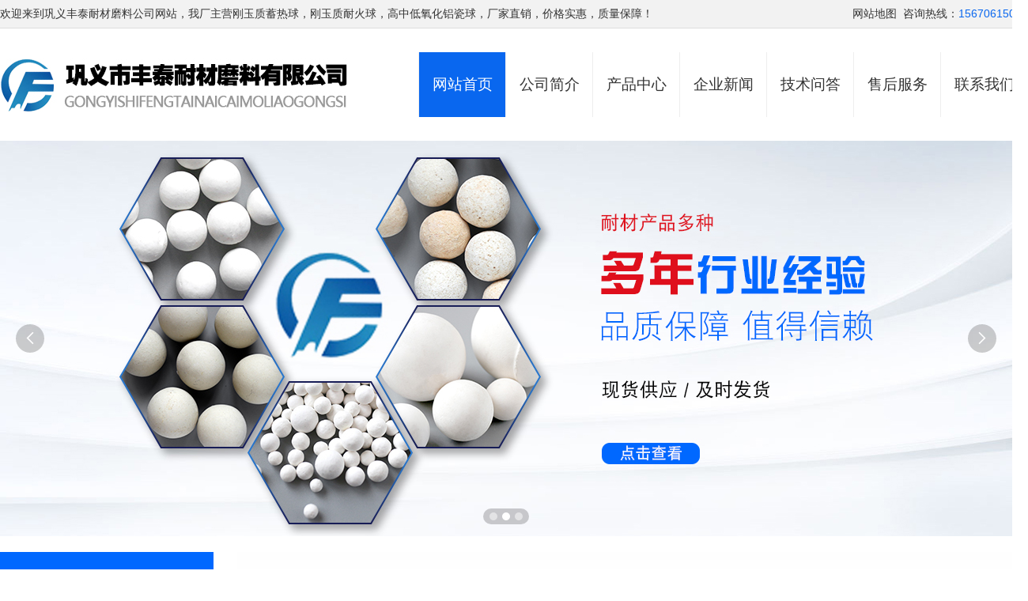

--- FILE ---
content_type: text/html; charset=UTF-8
request_url: https://www.ftncml.com/qyxw/1146.html
body_size: 3785
content:
<!DOCTYPE HTML>
<html>
    <head>
        <meta charset="UTF-8">
        <meta name="baidu-site-verification" content="" />
         <meta name="baidu-site-verification" content="zJs4PqBGdg" />
        <meta http-equiv="X-UA-Compatible" content="IE=edge,chrome=1,IE=11,IE=10,IE=9,IE=8">
        <meta name="viewport" content="width=device-width, initial-scale=1.0, user-scalable=0, minimum-scale=1.0, maximum-scale=1.0">

        <meta http-equiv="Cache-Control" content="no-transform">
        <meta http-equiv="Cache-Control" content="no-siteapp">

        <title>浅谈蓄热球-巩义市丰泰耐材磨料有限公司</title>
        <meta name="keywords" content=" ">
        <meta name="description" content="产品简介刚玉莫来石质蓄热球，具有重烧线收缩率低、高温荷重软化温度高、耐腐蚀、强度高、蓄放热量大、热震稳定性好、导热性能好、热膨胀系数小等显著特点，是优良的耐火材料。通过对煤气（高炉、转炉）和空气双预热（油类、高热值煤气等则采取助燃空气单蓄热...">



<meta property="og:type" content="article"/>

<meta property="og:image" content=""/>

<meta property="og:release_date" content="2020年01月13日"/>

<meta property="og:title" content="浅谈蓄热球"/>


        <link href="favicon.ico" mce_href="favicon.ico" rel="bookmark" type="image/x-icon" />
        <link href="favicon.ico" mce_href="favicon.ico" rel="icon" type="image/x-icon" />
        <link href="favicon.ico" mce_href="favicon.ico" rel="shortcut icon" type="image/x-icon" />

        <link rel="stylesheet" id="main-css" href="/static/pc/template/hongde/static/js/kefu/kefu.css?v=9" type="text/css" media="all" />
        <link rel="stylesheet" href="/static/pc/template/hongde/static/css/animate.min.css" type="text/css" media="all" />
        <link rel="stylesheet" href="/static/pc/public/static/cms/layui/css/layui.css" type="text/css" media="all" />
        <link rel="stylesheet" href="/static/pc/template/hongde/static/css/index.css?v=7" type="text/css" media="all" />
        <link rel="stylesheet" href="/static/pc/template/hongde/static/css/content.css" type="text/css" media="all" />
    </head>

    <body>
        <div class="zj-header">
            <div class="topbar">
                <div class="container">
                    <ul>
                        <li><a href="/sitemap.xml">网站地图</a>&nbsp;&nbsp;</li>
                        <li><a>咨询热线：</a></li>
                        <li><a class="tel">15670615091</a></li>
                    </ul>
                    <span><p>欢迎来到巩义丰泰耐材磨料公司网站，我厂主营刚玉质蓄热球，刚玉质耐火球，高中低氧化铝瓷球，厂家直销，价格实惠，质量保障！</p></span>
                </div>
            </div>
                <div class="container hdmid">
                    <div class="hdmid_l layui-left">
                        <div class="logo layui-left">
                            <a href="/"><img src="/static/pc/template/hongde/static/images/logo.jpg" title="研磨球_刚玉球_氧化铝球_蓄热球_耐火球_瓷球-巩义丰泰耐材" alt="巩义市丰泰耐材磨料有限公司"></a>
                        </div>
                        <div class="layui-left logowz">
                        </div>
                    </div>
                    <div class="hdmid_r  layui-right">
                        <ul class="menu">
                        <li class="current"><a href="/">网站首页</a></li>
                        <li class=""><a href="/gsjj.html" >公司简介</a>
                        <li class=""><a href="/cpzx/" >产品中心</a>
                        <li class=""><a href="/qyxw/" >企业新闻</a>
                        <li class=""><a href="/gcal/" >技术问答</a>
                        <li class=""><a href="/shfw.html" >售后服务</a>
                        <li class=""><a href="/lxwm.html" >联系我们</a>
                        </ul>
                    </div>
                </div>
        </div>
        <div class="layui-clear"></div>


            <div class="layui-carousel" id="slide">
              <div carousel-item>



    <div> <img src="/static/pc/banner/banner1.jpg" /> </div>
    <div> <img src="/static/pc/banner/banner2.jpg" /> </div>
    <div> <img src="/static/pc/banner/banner3.jpg" /> </div>


                              </div>
            </div>





<div class="nyb01">
    <div class="container" data-sticky_parent="">

        <div class="leftlist" data-sticky_column="">
            <h3>产品系列<i>PRODUCT</i></h3>
<div class="sorllidt">
    <ul class="cpnav">

                       <li><a href="https://www.ftncml.com/cpzx/1.html">氧化铝球</a></li>
                            <li><a href="https://www.ftncml.com/cpzx/30.html">研磨球</a></li>
                            <li><a href="https://www.ftncml.com/cpzx/55.html">蓄热球</a></li>
                            <li><a href="https://www.ftncml.com/cpzx/60.html">耐火球</a></li>
                            <li><a href="https://www.ftncml.com/cpzx/915.html">刚玉研磨球</a></li>
                            <li><a href="https://www.ftncml.com/cpzx/68.html">刚玉球</a></li>
                            <li><a href="https://www.ftncml.com/cpzx/72.html">瓷球</a></li>
                            <li><a href="https://www.ftncml.com/cpzx/82.html">活性氧化铝球</a></li>
                            <li><a href="https://www.ftncml.com/cpzx/84.html">惰性瓷球（填料瓷球）</a></li>
                            <li><a href="https://www.ftncml.com/cpzx/108.html">氧化铝陶瓷球</a></li>
        



            </ul></div>
<div class="Hotline">
    <h6>耐材磨料供应商</h6>
    <div class="dl">
        <div class="dt"><img src="/static/pc/template/hongde/static/images/mbb.png" alt="咨询热线" width="32" height="34"></div>
        <div class="dd">
            <span>全国免费咨询热线</span>
            <p>15670615091</p>
        </div>
    </div>
</div>
<p>&nbsp;</p>
<div class="layui-clear"></div>
<h3>推荐阅读<i>Recommend</i></h3>
<div class="zc_tjrd">
    <ul class="cpnav">
    					<li><a title="耐火球性能的对比分析"  href="https://www.ftncml.com/qyxw/1657.html">耐火球性能的对比分析...</a></li>
        					<li><a title="浅谈蓄热球的使用环境"  href="https://www.ftncml.com/qyxw/1652.html">浅谈蓄热球的使用环境...</a></li>
        					<li><a title="高铝耐火球生产工艺流程注意事项"  href="https://www.ftncml.com/qyxw/1647.html">高铝耐火球生产工艺流程注意事项...</a></li>
        					<li><a title="分子筛吸附脱除VOCS"  href="https://www.ftncml.com/qyxw/1642.html">分子筛吸附脱除VOCS...</a></li>
        					<li><a title="简述蓄热球的燃烧装置和应用中的特点"  href="https://www.ftncml.com/qyxw/1636.html">简述蓄热球的燃烧装置和应用中的...</a></li>
        					<li><a title="简述蓄热球的原料是什么"  href="https://www.ftncml.com/qyxw/1625.html">简述蓄热球的原料是什么...</a></li>
        
            </ul>
</div>
        </div>

        <div class="nydyc" data-sticky_column="">
            <div class="right_title">

            <span class="right_name"><font></font></span>
                <div class="mbx">

                    <ul class="breadcrumbs">
 <b style="float: none;"></b>
                   你当前的位置： <a href="/" rel="nofollow">首页</a>
                                             &gt;  <a  href="https://www.ftncml.com/qyxw/">企业新闻</a> &gt;浅谈蓄热球                         
                                            </ul>
                    <div class="clear"></div>
                </div>
            </div>








<div class="cplbboxs">


                <div class="newCont" id="news_detail">
                    <div class="conts">
                    <h1>浅谈蓄热球</h1>
                    <div class="time">来源：巩义市丰泰耐材磨料有限公司&nbsp;&nbsp;&nbsp;时间：2020-01-13 16:51:37 点击量: 1094</div>
                        <div class="new_conts">
<p>产品简介<br />
刚玉莫来石质<strong>蓄热球</strong>，具有重烧线收缩率低、高温荷重软化温度高、耐腐蚀、强度高、蓄放热量大、热震稳定性好、导热性能好、热膨胀系数小等显著特点，是优良的耐火材料。通过对煤气（高炉、转炉）和空气双预热（油类、高热值煤气等则采取助燃空气单蓄热方式）产量提高 15-20%，加热时间缩短50%。</p>

<div id="attachment_56" style="width: 810px" class="wp-caption aligncenter"><img aria-describedby="caption-attachment-56" class="size-full wp-image-56" src="http://www.ftncml.com/upload/2019/10/xureqiu10mm.jpg" alt="蓄热球" width="800" height="535" /><p id="caption-attachment-56" class="wp-caption-text">黄色高铝蓄热球</p></div>

<p>产品优势<br />
1）本公司生产的*蓄热球。</p>
<p>2）众多小球将气流分割成很小流股，强烈的紊流，球径小，传导半径小、热阻小、密度高、导热性好。</p>
<p>3）蓄热体可利用20~30次/h的换向。</p>
<p>4）高温煤气和空气流经蓄热体在相同路径内即可预热到仅比烟气温度低100℃左右，温度效率可达90%以上。</p>
<p>5）因蓄热体体积，小球的流通能力强。</p>
<p>6）蓄热小球具抗渣性强的特点。</p>
<p>7）陶瓷小球的更换、清洗非常方便，重复使用更加节能环保。</p></div>
                        <div class="wzzzxx">
                            <h6>页面版权备注</h6>

                            <div class="bqcon">本文版权归 <b>巩义市丰泰耐材磨料有限公司</b> 所有；</div>
                            <div class="bqcon"><b>未经授权，禁止任何站点镜像、采集、或复制本站内容，违者通过法律途径维权到底！</b></div>

                            <div class="clear"></div>
                        </div>
                    </div>
                </div>
                <div class="layui-clear"></div>
                <div id="up_down">

                        上一篇：<a href='https://www.ftncml.com/qyxw/1143.html'  >蓄热球的原理</a>                            <br>
                            下一篇：<a href='https://www.ftncml.com/qyxw/1152.html' > 蓄热球求婚的神操作</a>                </div>


            </div>








        </div>

        <div class="clear"></div>
    </div>
</div>







<div class="layui-clear"></div>


<div class="footer">
    <div class="container">
        <div class="bottom layui-left">
            <div class="botlogo layui-left">
                <img src="/static/pc/template/hongde/static/images/botlogo.jpg" />
            </div>
            <p class="botline layui-left"></p>
            <div class="lxfs layui-left">
                <div><p class="layui-left">主营：</p>
<p>


       <a href="https://www.ftncml.com/cpzx/1.html" target="_self">氧化铝球</a>
   <a href="https://www.ftncml.com/cpzx/30.html" target="_self">研磨球</a>
   <a href="https://www.ftncml.com/cpzx/55.html" target="_self">蓄热球</a>
   <a href="https://www.ftncml.com/cpzx/60.html" target="_self">耐火球</a>
   <a href="https://www.ftncml.com/cpzx/915.html" target="_self">刚玉研磨球</a>
   <a href="https://www.ftncml.com/cpzx/68.html" target="_self">刚玉球</a>
   <a href="https://www.ftncml.com/cpzx/72.html" target="_self">瓷球</a>
   <a href="https://www.ftncml.com/cpzx/82.html" target="_self">活性氧化铝球</a>
   <a href="https://www.ftncml.com/cpzx/84.html" target="_self">惰性瓷球（填料瓷球）</a>
   <a href="https://www.ftncml.com/cpzx/108.html" target="_self">氧化铝陶瓷球</a>
   <a href="https://www.ftncml.com/cpzx/122.html" target="_self">陶瓷支撑剂</a>
   <a href="https://www.ftncml.com/cpzx/124.html" target="_self">石油支撑剂</a>
   
</p>
</div>
                <p>导航：
<a href="/gsjj.html" rel="nofollow">公司简介</a>/
<a href="/cpzx/" rel="">产品展示</a>/
<a href="/qyxw/" rel="">新闻动态</a>/
<a href="/gcal/" rel="">案例展示</a>/
<a href="/shfw.html" rel="nofollow">售后服务</a>/
<a href="/lxwm.html" rel="nofollow">联系我们</a>/
                                        </p>
            </div>
            <p class="botline layui-left"></p>
            <div class="erweima layui-left">
                <p class=" layui-left"><img src="/static/pc/template/hongde/static/images/erweima.jpg" /></p>
                <p class=" layui-left"><img src="/static/pc/template/hongde/static/images/qrcode.jpg" /></p>
            </div>
            <div class="layui-clear"></div>
        </div>
    </div>
    <div class="layui-clear"></div>
</div>
<div class="copyright">
    <div class="conbg container">
    版权所有 巩义市丰泰耐材磨料有限公司 备案号：<a href="http://beian.miit.gov.cn/" class="beian" target="_blank" rel="nofollow">豫ICP备19014749号-1</a>  

    </div>
</div>




    </body>


        <script src="/static/pc/public/static/cms/layui/layui.js"></script>

<script src="//apps.bdimg.com/libs/jquery/2.1.4/jquery.min.js"></script>
<!--[if lt IE 9]>
<script src="//apps.bdimg.com/libs/jquery/1.7.2/jquery.min.js"></script>
<![endif]-->
<script src="/static/pc/template/hongde/static/js/wow.min.js"></script>
<script src="/static/pc/template/hongde/static/js/jquery.SuperSlide.js"></script>
 <script>
 layui.use(['layer', 'form', 'carousel', 'element', 'jquery'], function(){
     var $ = layui.$
         layer = layui.layer,
         form = layui.form,
         carousel = layui.carousel,
         element = layui.element,
         jquery = layui.jquery;

     carousel.render({
     elem: '#slide',
         width: '100%',
         height: '500px',
         arrow: 'always',
         anim: 'fade'
         });
 });
        jQuery("#khalpic").slide({titCell:".hd ul",mainCell:".bd ul",autoPage:true,effect:"left",autoPlay:true,scroll:1,vis:5});
</script>



<script>
(function(){
    var bp = document.createElement('script');
    var curProtocol = window.location.protocol.split(':')[0];
    if (curProtocol === 'https') {
        bp.src = 'https://zz.bdstatic.com/linksubmit/push.js';        
    }
    else {
        bp.src = 'http://push.zhanzhang.baidu.com/push.js';
    }
    var s = document.getElementsByTagName("script")[0];
    s.parentNode.insertBefore(bp, s);
})();



</script>

 <script>
</script>


</html>



--- FILE ---
content_type: text/css
request_url: https://www.ftncml.com/static/pc/template/hongde/static/css/index.css?v=7
body_size: 1504
content:
@import url("pcbase.css");

.zj_section {margin-bottom: 60px;}
.zj_section_title {text-align: center;margin: 30px 0 25px 0;}
.zj_section_title a{font-size: 36px;font-weight: normal;margin: 0; color: #393939;}
.zj_section_title strong {color: #C2192E;}
.zj_section_title:after {display: block;margin: 10px auto;height: 2px;width: 60px;background-color: #F21F18;content: '';}
.zj_section_title p {margin: 20px auto;font-size: 16px;}

.probox{height:700px;font-family:"Microsoft Yahei";line-height:20px;position: relative;z-index:2;overflow: hidden;padding:25px 0 0;background:#f7f7f7;color: #666;}
.pro_nav{
	width: 100%;
	height: auto;
	border: 8px solid #ccc;
}
.pro_nav .pro_nav_l{ width: 680px; padding: 30px;}
.pro_nav .pro_nav_l p.en,.pro_nav .pro_nav_l p.na{ padding-bottom: 20px; color: #1769E9;}
.pro_nav .pro_nav_l p.en{ font-size: 35px; font-weight: 700;}
.pro_nav .pro_nav_l p.na{ padding-bottom: 20px; color: #333; font-size: 20px;}
.pro_nav .pro_nav_l .conbg{ padding: 20px 0 0 0; border-top: 1px solid #ccc; height: 220px; overflow: hidden; margin-bottom: 25px;}
.pro_nav .pro_nav_l .conbg p{ line-height: 35px; text-indent: 24px;}
.pro_nav .pro_nav_l p.tel{ color: #1A69EA; font-size: 18px; margin: 30px 0 30px 0;}
.pro_nav .pro_nav_l p.tel strong{ font-size: 22px; position: relative; top: 2px;}
.pro_nav .pro_nav_l p.zixun a{ display: inline-block; width: 158px; height: 40px; line-height: 40px; color: #fff; border-radius: 50px; background: #1A69EA; text-align: center;}
.pro_nav .pro_nav_l p.zixun a.more{ background: #DF0F1C;}
.pro_nav .pro_nav_r{  width: 580px; position: relative;}
.pro_nav .pro_nav_r .conbg{ padding: 40px 0; z-index: 999; position: relative;}
.pro_nav .pro_nav_r .conbg img{ width: 540px; height: auto;}
.pro_nav .pro_nav_r .bg{ background: #186AF1; width: 450px; height: 100%; position: absolute; top: 0; right: 0;}


.cpzs{ background: #EAEAEA; padding: 30px 0;}
.cpzs .cpzs_l{ width: 269px;}
.cpzs .cpzs_l li{ background: #fff url(../images/yuand.jpg) no-repeat 24px 18px; height: 55px; line-height: 55px; margin-bottom: 3px;}
.cpzs .cpzs_l li a{ padding-left: 55px; display: inline-block; width: 100%; height: 100%;}
.cpzs .cpzs_r{ width: 1000px; background: #fff;}
.cpzs .cpzs_r ul li{ width: 297px; float: left; margin: 9px 18px; text-align: center; border: 1px solid #d8d8d8; -moz-box-shadow:0px 2px 4px #878787; -webkit-box-shadow:0px 2px 4px #878787; box-shadow:0px 2px 4px #878787; padding-bottom: 20px;}
.cpzs .cpzs_r ul li img{ width: 100%; margin-bottom: 10px; max-height: 196px;}
.cpzs .cpzs_r ul li span{ display: block; width: 100%; height: 35px; line-height: 35px;}
.cpzs .cpzs_r ul li a.more{ display: block; width: 50%; height: 35px; line-height: 35px; text-align: center; background: #0164FD; border-radius: 50px; margin: 10px auto; color: #fff;}

.anli .zj_section_title{ position: relative;}
.anli .zj_section_title:before{ content: ""; width: 64px; height: 7px; position: absolute; top: 90px; left: 50%;
margin-left: -32px; background: url(../images/anlijiantou.jpg) no-repeat;}
.anli .zj_section_title:after {display: block;margin: 20px auto; width:100% !important; height: 1px;width: 60px;background-color: #7F7F7F;content: "";}

#khalpic{ overflow:hidden; position:relative;}
#khalpic .hd{ position: absolute;}
#khalpic .hd .prev,#khalpic .hd .next{ display:block;  width:27px; height:59px; margin-right:5px; margin-top:10px;  overflow:hidden; cursor:pointer; background:url("../images/arrow.png") 0 0 no-repeat; position: absolute;}
#khalpic .hd .next{ background: url(../images/scroll_btn1.gif) no-repeat -27px -59px; right: 0; top: 70px;}
#khalpic .hd .prev{ background: url(../images/scroll_btn1.gif) no-repeat -27px 0; left: 0; top: 70px;}

#khalpic .hd .prev:hover{ background: url(../images/scroll_btn1.gif) no-repeat 0 0;}
#khalpic .hd .next:hover { background: url(../images/scroll_btn1.gif) no-repeat 0 -59px;}
#khalpic .bd{width: 93%; margin: 0 auto; overflow: hidden;}
#khalpic .bd ul{ overflow:hidden; zoom:1; width: 100%;}
#khalpic .bd ul li{ margin:0 15px; float:left; _display:inline; overflow:hidden; text-align:center; height: 267px;}
#khalpic .bd ul li p{ /* height: 50px; line-height: 50px; */}
#khalpic .bd ul li .pic{ text-align:center; }
#khalpic .bd ul li .pic img{ width:272px; height:210px; display:block;  padding:2px; border:1px solid #ccc; }
#khalpic .bd ul li .pic a:hover img{ border-color:#999;  }
#khalpic .bd ul li .title{ line-height:24px; font-size: 1rem;}


.new{height: 651px;overflow: hidden; margin-top: 20px; position: relative;}
.new .newbg{ width: 100%; height: 486px; background: url(../images/newbg.jpg) repeat-y center center; position: absolute; top: 0;}
.new .container{ position: relative; z-index: 9; top: 134px;}
.new .zj_section_title{ position: relative;}
.new .zj_section_title:before{ content: ""; width: 64px; height: 7px; position: absolute; top: 63px; left: 50%;
margin-left: -32px; background: url(../images/xinwenjiantou.jpg) no-repeat;}
.new .zj_section_title:after {display: block;margin: 20px auto; width:100% !important; height: 1px;width: 60px;background-color: #fff;content: "";}
.new  ul li{ width: 48.5%; background: #fff; float: left; padding-bottom: 20px;}
 .new  ul li .conbg{border-bottom: 1px dashed #ccc; padding: 18px 0;}
.new  ul li div.time{ width: 88px; height: 100%; float: left; text-align: center; border-right: 1px solid #ccc; margin-right: 20px;}
.new  ul li div.time .ri{ font-size: 43px;}
.new  ul li div.title a.b{ color: #333; font-size: 16px; font-weight: 700; display: inline-block; margin-bottom: 8px;}
.new  ul li div.title p.m{ color: #626262; overflow: hidden; height: 46px; line-height: 25px; padding-right: 10px;}

.new  ul li.r{ margin-left: 38px;}

.dyss { margin: 15px 0;}
.dyss .container{ border: 1px solid #ccc; min-height: 50px; padding: 0 15px 15px 15px;}
.dyss p.tit{ display: inline-block; margin: 10px;}
.dyss p.tit i{ display: block; width: 20px; height: 20px; background: #00B7FD; float: left; margin-top: 1px; margin-right: 10px;}
.dyss p.tit a{ margin: 0 10px;}


--- FILE ---
content_type: text/css
request_url: https://www.ftncml.com/static/pc/template/hongde/static/css/content.css
body_size: 5133
content:
@import url("pcbase.css");
.container{ width: 1300px;}
.pagecon{ background: #fff; padding: 50px 20px;}
.topadcs{}
.nyb01{padding-bottom: 25px;}
.nydyc{width: 1000px;float: right;overflow: hidden;margin-top: 20px;}
.leftlist h3 i{display: block;font-style: inherit;text-transform: uppercase;font-size: 14px;margin-top: 3px;}

.right_title {height:36px;line-height:36px;font-size:20px;background:#fefefe;padding:15px 0;margin-bottom:30px;}
.con_right_title {height:56px;line-height:36px;font-size:20px;background:#fefefe;padding:10px 20px; margin: 25px auto 15px auto;}
.right_name {float:left;color: #0068FF;height:37px;font-weight: bold;}
.right_name font {color: #454545;margin-left:10px;text-transform:uppercase;font-size:16px;}
.mbx {font-size:14px;float:right;width:550px;text-align:right;line-height:36px;}
.mbx {font-size:14px;float:right;width:auto;text-align:right;line-height:36px;}
.mbx .breadcrumbs {list-style:none;padding:0;margin:0;float:right;line-height:36px;}
.mbx .breadcrumbs li {float:left;margin:0 5px 0 0;padding:0; color: #8e8e8e;}
.mbx .breadcrumbs li + li:before {content: "\e669"; font-family:"iconfont" !important;}
.mbx b {font-weight:100;float:right;text-indent:6px; color: #8e8e8e;}
.mbx b:before{ content: "\e736"; font-family: iconfont; font-size: 1.3rem; float: left;}
.mbx a{ color: #8e8e8e;}


.posts-nav {font-size:14px;margin:50px 0;}
.posts-nav .page-numbers.current,.posts-nav .page-numbers:not(.dots):hover {background: #ae1c2f;border-color: #ae1c2f;color:#fff;}
.posts-nav .page-numbers {border: 1px solid #cccccc;display:inline-block;text-align:center;padding:0 14px;line-height:30px;margin-right:10px;background: #cccccc;color:#fff;}

.grid-layout {overflow:hidden;background:#fff;padding:20px; border-bottom: 1px solid #ccc;}
.grid-layout .grid-left {float:left;width:85px;text-align:right;}
.grid-layout .grid-right {float:right;width:816px;text-align:left;}
.post-aside {font-size:.875em;line-height:1.71428571;}
.post-aside .author {display:block;color:#393c40;}
.post-aside .thumbnail {display:block;height:100px;width:120px;margin-right:0;margin-left:auto;}
.text-overflow {width:100%;overflow:hidden;text-overflow:ellipsis;white-space:nowrap;}
.post-aside .date {color:#7d7e80;margin-top:13px;}
.post-aside .date p {display:block;}
.post-gist .linkss {display:block;color:#393c40;white-space:nowrap;overflow:hidden;text-overflow:ellipsis;}
.post-gist .titleh3 {margin:0;font-size:1.2rem;overflow:hidden;}
.divider.for-post-title {height:4px;width:74px;margin:9px 0px 9px 0px;padding:0;background: #ae1c2f;}
.post-gist .excerpt {margin:0;font-size:14px;line-height:24px;}
.post-gist .read-more {display:inline-block;margin-top:24px;font-size:.875em;line-height:1.71428571;color:#bbbaba;border-bottom:1px solid #eee;}

.leftlist h3{background: #0068FF;width: 100%;text-align: center;padding: 20px 0;font-size: 1.6rem;color: #fff;}
.leftlist h3 span{ display: block; width: 100%; height: 10px; padding-top: 12px; background: url(/static/pc/template/hongde/static/images/cptitle.png) no-repeat center center;}
.leftlist{float: left;width: 270px;background: #fff;margin-top: 20px;}
.leftlist .sorllidt{ overflow: hidden;}
.sorllidt ul li{line-height: 48px;white-space:nowrap;overflow:hidden;text-overflow:ellipsis;margin: 10px 6px; border-bottom:1px solid #D9D9D9;text-align: center;position: relative;}
.sorllidt ul li:after{content: "\e676"; position: absolute; top: -1px; left: 20px; font-family: iconfont; color: #E46F12; font-size: 16px;}
.sorllidt ul li a{font-size: 1rem;color: #333333;font-weight: bold;}
.sorllidt .sub-menu{overflow: hidden;border-bottom: 1px solid #efefef;}
.sorllidt .sub-menu li{height: 28px;line-height: 28px;background: url(/static/pc/template/hongde/static/images/jt.png) no-repeat 30px center;text-indent: 30px;border-bottom: none;margin: 5px 0px;}
.sorllidt .sub-menu li a{font-size: 14px;color: #333333;display: inline-block;width: 145px;white-space:nowrap;overflow:hidden;text-overflow:ellipsis;}
.rightprodt .chgbox{ overflow: hidden;}
.rightprodt .Cmtab{height: 30px;line-height: 30px;background: #ae1c2f;padding: 17px 0 17px 20px;}
.rightprodt .Cmtab li{float: left;height: 30px;line-height: 30px;float: left;text-align: center;}
.rightprodt .Cmtab li a{display: inline-block;height: 30px;text-decoration: none;font-size: 17px;color: #fff;line-height: 30px;padding-left: 16px;padding-right: 16px;}
.rightprodt .Cmtab li.cur{ background: #fff;}
.rightprodt .Cmtab li:hover{ background: #fff;}
.rightprodt .Cmtab li.cur a{ color: #ae1c2f;}
.rightprodt .Cmtab li:hover a{ color: #ae1c2f;}
.leftlist .Hotline{ width: 100%; height: 124px; background: url(../images/wang.png);}
.leftlist .Hotline h6{ font-size: 20px; color: #fff; padding-top: 20px; text-align: center;}
.leftlist .Hotline .dl{ overflow: hidden; margin-left: 14px; margin-top: 18px;}
.leftlist .Hotline .dl .dt{ float: left;}
.leftlist .Hotline .dl .dt img{ display: block;}
.leftlist .Hotline .dl .dd{ padding-left: 40px;}
.leftlist .Hotline .dl .dd span{ font-size: 12px; color: #fff;}
.leftlist .Hotline .dl .dd p{font-size: 20px;color: #fff;font-family: "Times New Roman";font-weight: bold;}
.rightprodt{width: 940px;float: right;overflow: hidden;background: #fff;}
.rightprodt .part{ overflow:hidden;}
.rightprodt .part .cmtitle{ height: 22px; line-height: 22px; overflow: hidden; padding-top: 20px; padding-bottom: 20px; padding-left: 38px; padding-right: 30px;}
.rightprodt .part .cmtitle *{ display: inline-block;}
.rightprodt .part .cmtitle em{ float: left;}
.rightprodt .part .cmtitle em>a{ font-size: 20px; color: #333333; padding-left: 12px;}
.rightprodt .part .cmtitle em>span{ font-size: 16px; color: #bcbcbc; font-family: "Arial"; margin-left: 6px;}
.rightprodt .part .cmtitle .smore{ float: right; width: 40px; height: 20px; padding-left: 20px; background:#ae1c2f url(/static/pc/template/hongde/static/css/images/more.jpg) no-repeat left 0px; line-height: 20px; text-align: center; font-size: 12px; color: #fff;}
.rightprodt .part .cppiclist{ overflow: hidden; padding-bottom: 26px; border-bottom: 2px solid #363636; padding-top: 10px;}
.rightprodt .part .cppiclist li{float: left;width: 210px;overflow: hidden;text-align: center;margin: 10px 0px 10px 20px;}
.rightprodt .part .cppiclist li img{display: block;width: 100%;}
.rightprodt .part .cppiclist li h3{ height: 28px; line-height: 28px; padding: 0px 5px; margin-top: 5px; white-space:nowrap; overflow:hidden; text-overflow:ellipsis;}
.rightprodt .part .cppiclist li h3 a{ font-size: 12px; color: #333333;}


.newCont {float:left;width:1000px;overflow:hidden;}
.conts {position:relative;padding:42px 35px 40px 35px;border-top: #0068FF 3px solid;background-color:#fff;border-bottom:#ececec 1px solid;}
.conts_no_mar {margin-bottom:0}
.newCont .conts h1 {text-align:center;font-size:25px;color:#333;margin-bottom:15px;font-weight:bold}
.newCont .time {width:100%;font-size:12px;color:#999;text-align:center;padding-bottom:22px;border-bottom:#e7e7e7 1px dashed;margin-bottom:28px;}
.new_conts p {font-size:16px;color:#333;line-height:26px;margin-bottom:26px;word-break:break-all;}
.new_conts img {max-width:100%;height:auto;}
.new_conts h1 {font-size:36px}
.new_conts h2 {font-size:30px}
.new_conts h3 {font-size:24px}
.new_conts h4 {font-size:18px}
.new_conts h5 {font-size:14px}
.new_conts h6 {font-size:12px}
.new_conts h1,.new_conts h2,.new_conts h3,.new_conts h4,.new_conts h5,.new_conts h6 {margin-bottom:20px}
.new_conts strong {font-weight:bold}
.new_conts ul,.new_conts ol {background:#ececec;padding:30px 30px 30px 40px;font-size:16px;margin-bottom:26px;}
.new_conts ul li,.new_conts ol li {list-style-type:circle;line-height:30px;}
#up_down {background:#ffffff;padding:30px;font-size:14px;margin-top:20px;}
#up_down li {line-height:30px;list-style-type:none;width:100%;color: #333;}
.wzzzxx {border:1px solid #ccc;padding:20px;margin-bottom:20px;margin-top:60px}
.wzzzxx h6 {margin-top:-32px;width:110px;background:#fff;text-align:center;margin-bottom:15px}
.bqcon {line-height:30px;font-size:14px; color: #666;}

.piccontext .source {position:relative;padding:15px 35px 15px 35px;border-top: #0068FF 3px solid;background-color:#fff;}
.piccontext .source h1 {text-align:center;font-size:30px;color:#333;margin-bottom:15px;font-weight:bold}
.piccontext .time {width:100%;font-size:12px;color:#999;text-align:center;padding-bottom:22px;border-bottom:#e7e7e7 1px dashed;}

.gonggeggg {width: 1032px;}
.moco-course-wrap {float:left;background-color:#fff;position:relative;margin-right:31px;margin-top:10px;margin-bottom:20px;}
.moco-course-wrap .moco-course-box:hover .moco-course-intro {top: 188px;}
.moco-course-wrap .moco-course-box {width: 309px;height: 318px;box-sizing:border-box;overflow:hidden;position:relative;}
.moco-course-wrap .moco-course-box img{ width: 100%; height: 232px;}
.cpzxlb .moco-course-wrap .moco-course-box img{ height: 170px;}
.moco-course-wrap .moco-course-box .moco-course-intro {box-sizing:border-box;position:absolute;padding:0 20px;transition:top .5s;top: 232px;height:144px;width:100%;background:#fff;}
.moco-course-wrap .moco-course-box .moco-course-intro h2 {margin:0;padding:16px 0 6px;font-size:14px;max-height:40px;overflow:hidden;color:#07111b;line-height:21px;}
.moco-course-wrap .moco-course-box .moco-course-intro h2 a {color:#07111b;}
.moco-course-wrap .moco-course-box .moco-course-intro p {color:#93999f;font-size:12px;height:40px;overflow:hidden;line-height:20px;}
.moco-course-wrap .moco-course-box .moco-course-bottom {position:absolute;padding:0 20px;bottom:0;box-sizing:border-box;width:100%;height:42px;background-color:#fff;color:#93999f;font-size:12px;line-height:36px;}
.moco-course-wrap .color-red {color:#f01414;}
.moco-course-wrap .l {float:left;}
.moco-course-wrap .r {float:right;}


.piclefttxt a { color: #444444; font-size: 1rem !important;}

.zc_tjrd .cpnav li{ width: 96%; height: 40px; padding-left: 10px; line-height: 40px; border-bottom: 1px solid #ccc;}.cpdsbox {background:#fff;}
.cpboxpic1 {width:400px;float:left;padding-right:20px;margin-top:30px;margin-left:30px;}
.cpboxpic2 {margin-top:30px;width: 500px;float:right;margin-right:30px;}
.cpboxpic2 .h1 {color:#2e2e2e;font-size:20px;line-height:30px;font-weight:100;}
.cpfbt {color:#007358;font-size:14px;line-height:20px;word-break:break-all;margin-bottom:20px;}
.cpjsbox {background:url(../images/panel-new.png);padding:20px;font-size:14px;position:relative;margin-bottom:17px}
.cpjsbox li {line-height:30px;float:left;width:100%;}
.cpname {width:80px;display:inline-block;float:left}
.cpnamea {float:left;width: 380px;display:inline-block;color:#e4393c;overflow:hidden;text-overflow:ellipsis;}
.fenxiangcp {position:absolute;top:50px;right:20px;font-size:12px;padding-left:20px;}
.ppbzl {margin-bottom:18px;}
.ppbzl li {line-height:28px;list-style-type:disc;margin-left:22px;}
.zxana {width:160px;height:40px;line-height:40px;display:block;float:left;font-size:16px;margin-right:30px;color:#fff !important;}
.f1e1a1 {background: #ae1c2f;}
.f1e1a1 i {width:20px;height:20px;background:url(../images/zxkfico.png);display:block;float:left;margin-top:9px;margin-left:26px;margin-right:10px}
.f1e1a2 {background: #e83f04;}
.f1e1a2 i {width:20px;height:20px;background:url(../images/fxxpico.png);display:block;float:left;margin-top:9px;margin-left:26px;margin-right:10px}
.cpmiaoshu {background:#fff;margin-top:0px;padding:0px 30px 30px 30px;}
.cpmstxt88 {padding-top:10px;margin-bottom:30px;}
.cpmstxt88 p {font-size:16px;color:#333;line-height:36px;margin:6px auto;word-break:break-all;}
.cpmstxt88 p img {max-width:100%;height:auto}
.cpmstxt88 ul,.cpmstxt88 ol { padding:30px 20px;font-size:16px;margin-bottom:26px;}
.cpmstxt88 h1 {font-size:36px}
.cpmstxt88 h2 {font-size:30px}
.cpmstxt88 h3 {font-size:24px}
.cpmstxt88 h4 {font-size:18px}
.cpmstxt88 h5 {font-size:14px}
.cpmstxt88 h6 {font-size:12px}
.cpmstxt88 h1,.cpmstxt88 h2,.cpmstxt88 h3,.cpmstxt88 h4,.cpmstxt88 h5,.cpmstxt88 h6 {margin-bottom:30px;padding-bottom:10px;border-bottom: 2px solid #034091;padding-top:10px;}
.cpmstxt88 ul li,.cpmstxt88 ol li {list-style-type:none;line-height:30px;}
.aligncenter {clear:both;display:block;margin-left:auto;margin-right:auto}
.MagicZoomBigImageCont {border:1px solid #91b817;background:#FFF;}
.MagicZoomMain {text-align:center !important;width:92px;}
.MagicZoomMain div {padding:0px !important;}
.MagicZoomHeader {color:#fff;background:#91b817;text-align:center !important;}
.MagicZoomPup {border:0px solid #aaa;background:#ffffff;}
.MagicZoomLoading {text-align:center;background:#ffffff;color:#444;border:1px solid #ccc;opacity:1.8;padding:3px 3px 3px 3px !important;display:none;}
.MagicZoomLoading img {padding-top:3px !important;}
#tsShopContainer li,#tsShopContainer img {vertical-align:top;}
#tsShopContainer {width:400px;position:relative;margin-bottom:0;}
#tsShopContainer #tsImgS {text-align:center;width:100%;position:relative;margin-bottom:20px;}
#tsShopContainer #tsImgS a {display:block;text-align:center;margin:0px auto;}
#tsShopContainer #tsImgS img {border:0px;}
#tsShopContainer #tsPicContainer {width:100%;height:75px;position:relative;}
#tsShopContainer #tsPicContainer #tsImgSArrL {width:17px;height:100%;background:url(../images/btn-left.jpg) no-repeat left center;position:absolute;top:0px;left:8px;cursor:pointer;margin-right:10px;}
#tsShopContainer #tsPicContainer #tsImgSArrR {width:17px;height:100%;background:url(../images/btn-right.jpg) no-repeat right center;position:absolute;top:0px;right:8px;cursor:pointer;margin-left:10px;}
#tsShopContainer #tsPicContainer #tsImgSCon {position:absolute;top:6px;left:40px;width:1px;height:62px;overflow:hidden;}
#tsShopContainer #tsPicContainer #tsImgSCon ul {width:100%;overflow:hidden;height:62px;}
#tsShopContainer #tsPicContainer #tsImgSCon li {width:68px;height:64px;float:left;cursor:pointer;}
#tsShopContainer #tsPicContainer #tsImgSCon li img {padding:3px;border:2px solid #fff;display:block;width:64px;height:60px;}
#tsShopContainer #tsPicContainer #tsImgSCon li.tsSelectImg img {border: 2px solid #ae1c2f;}
#tsImgS{ padding: 0 !important;}
#tsShopContainer #tsImgS img{ width: 400px !important; height: 320px !important;}

.cpboxpic2 .tel { width:324px; background: url(/static/pc/template/hongde/static/images/t_pho.gif) no-repeat 0 center;margin: 35px auto 0 auto;padding-left: 50px;}
.cpboxpic2 .tel dt {float: left;width: 78px;text-align: center;font-size: 16px;padding: 8px 20px 8px 0;}
.cpboxpic2 .tel dd {margin-left: 80px;width: 200px;font-family: Times New Roman;font-weight: bold;line-height: 1.2;font-size: 30px; }
.sidebar{ width: 100%; background-color:#333333; position:fixed; top:-61px; z-index:2;
transition:All .2s ease;
-webkit-transition:All .2s ease;
-moz-transition:All .2s ease;
-o-transition:All .2s ease; z-index: 999;}
.font20 { font-size: 20px;color:#fff;}
.sidebar-bd{ width:1200px; height:auto; overflow:hidden; margin:0 auto; line-height:61px;}
.sidebar-bd ul{ float: right;}
.sidebar-bd ul li{ float:left;font-family:'Microsoft YaHei'; color:#fff; margin-left:40px; font-size:14px; cursor:pointer}
.sidebar-bd ul li.s-on{ color:#f12418}
.cloudzoom-lens {
    border:1px solid #385CBA;
    width:160px !important;
    height:160px !important;
    border-radius: 10px;
    box-shadow: -0px -0px 20px rgba(0,0,0,0.50);
    cursor:crosshair;
}
.cloudzoom-zoom {
     border:8px solid #385CBA;
     border-radius: 10px;
     box-shadow: -0px -0px 20px rgba(0,0,0,0.50);
}



.piclefttxt a { color: #444444; font-size: 0.8rem !important;}

.zc_tjrd .cpnav li{ width: 96%; height: 40px; padding-left: 10px; line-height: 40px; border-bottom: 1px solid #ccc;}


.cpmstxt88 .am-panel-hd {
  color: #fff;
  float: left;
  font-size: 16px;
  font-weight: bold;
  margin: 10px 0;
  height: 39px;
  line-height: 39px;
  padding-left: 25px;
  width: 100%;
  background: #0068FF;
  position: relative;
}
.cpmstxt88 .am-panel-hd:before{ content: ""; width: 20px; height: 46px; position: absolute; left: 0; top: -7px;}
.cpmstxt88 .am-panel-bd{ padding: 10px; }
.cpmstxt88 table,.cpmstxt88 table td, .cpmstxt88 table th{ border: 1px solid #c1bbbb !important; color: #333; padding: 10px;}
.cpmstxt88 table p,.cpmstxt88 table span,.cpmstxt88 table div,.cpmstxt88 table strong{ color: rgb(110, 110, 110);}



.leftlist h3{background:#0068FF;width: 100%;text-align: center;font-size: 1.5rem;color: #fff; padding: 22px 0;}
.leftlist h3 span{ display: inline; font-size: 0.8rem; position: relative; bottom: 2px;}
.leftlist h3 i.p{ font-size: 3.5rem; position: absolute; left: 40px; top: 8px; font-style: normal;}
.leftlist{float: left;width: 270px;background: #fff;}
.leftlist .layui-collapse{ overflow: hidden; margin: 0 auto; border: 1px solid #C5C3C4; padding: 5px 0 0 0; border-top: 0; }
.leftlist .layui-colla-title{ background: #E2E2E2; color: #000; font-weight: 700;}
.leftlist .layui-colla-item{ margin-bottom: 5px;}
.leftlist .layui-colla-content ul li{ border-bottom: 1px dashed #CECECE; padding: 6px 0;}
.leftlist .layui-colla-content ul li i{ font-size: 0.6rem; float: left;}


.cplbboxs  .title-style  {
    height: 48px;
    border: 1px solid #ccc;
    border-top: 2px solid #0068FF;
    position: relative;
    width: 998px;
    margin-bottom: 10px;
    position: relative;
}

.cplbboxs  .title-style  h2 {
    margin:  0;
    line-height:  48px;
    padding-left: 70px;
    width: 260px;
    float: left;
    font-size: 1.2rem;
}
.cplbboxs  .title-style a.more{ display: inline-block; height: 100%;line-height:  48px; margin-right: 10px;}
.cplbboxs  .title-style .lou {
    background-color: #0068FF;
    font-size: 24px;
    width: 56px;
    height: 48px;
    left: 0;
    position: absolute;
    top: 0;
    text-align: center;
    color: #fff;
    line-height: 51px;
}

.cpzxlb .moco-course-wrap .moco-course-box{
	width: 227px;
    height: 215px;
}

.cpzxlb .moco-course-wrap .moco-course-box .moco-course-bottom{ line-height: 42px; text-align: center;}
.cpzxlb .moco-course-wrap .l { float: none ;}


.pro_container{ width: 1200px; margin:0 auto;}
.pro_container .nydyc{ width: 100%;}

.sidebar{ width: 100%; background-color:#333333; position:fixed; top:-61px; z-index:2;
transition:All .2s ease;
-webkit-transition:All .2s ease;
-moz-transition:All .2s ease;
-o-transition:All .2s ease; z-index: 999;}
.font20 { font-size: 20px;color:#fff;}
.sidebar-bd{ width:1200px; height:auto; overflow:hidden; margin:0 auto; line-height:61px;}
.sidebar-bd ul{ float: right;}
.sidebar-bd ul li{ float:left;font-family:'Microsoft YaHei'; color:#fff; margin-left:40px; font-size:14px; cursor:pointer}
.sidebar-bd ul li.s-on{ color:#f12418}
.cloudzoom-lens {
    border:1px solid #0068FF;
    width:160px !important;
    height:160px !important;
    border-radius: 10px;
    box-shadow: -0px -0px 20px rgba(0,0,0,0.50);
    cursor:crosshair;
}
.cloudzoom-zoom {
     border:8px solid #0068FF;
     border-radius: 10px;
     box-shadow: -0px -0px 20px rgba(0,0,0,0.50);
}

.hot_anl{ width:1188px;overflow:hidden; margin-top:10px;}
.hot_anl li{ width:268px;overflow:hidden; float:left; margin-right:26px; display:inline;}
.hot_anl li p{ display:block; width:100%;height:30px;color:#333; font-size:14px; overflow:hidden;}
.hot_anl li p a{ color:#333;}
.hot_anl li p a:hover{ color:#cb0100; text-decoration:underline;}
.hot_anl li span{ display:block; overflow:hidden;color:#595757; font-size:12px; overflow:hidden;}
.hot_anl li span a{ color:#fe700c;}
.hot_anl li span a:hover{ color:#cb0100; text-decoration:underline;}
.hot_anl{width:auto;overflow:hidden;padding-bottom:20px;margin:0 auto;margin-top:20px;font-size:13px;line-height:35px;color:#333;letter-spacing:.3px}
.hot_anl .anli_sap{ height: 66px;}
.hot_xc .anli_sap{ height: 30px;}

.prozxly{ width: 50%;}
.prozxly_l{ border-right: 1px solid #ccc;}
.prozxly_t,.prozxly_b{ width: 100%;}
.prozxly_t{ height: 280px; border-bottom: 1px solid #ccc; margin-top: 25px;}

.prozxly_b{ width: 580px; height: 300px; margin-top: 10px;}
.prozxly_b p.tit{ font-size: 15px; font-weight: 700;}
.prozxly_b ul li{ width: 29.33333%; margin-right: 20px; float: left; text-align: center;}
.prozxly_b ul{ background: transparent; padding: 0;}
.prozxly_b ul li img{ width: 100%; height: 140px;}
.prozxly .submit-btn{background-color: #0068FF;}
.prozxly_r{ padding-left: 18px; height: 733px; overflow: hidden;}
.prozxly_r ul li{ margin-bottom: 15px;}
.prozxly .layui-input-inline {
    width: 360px
}


.am-comment{margin-bottom:10px; height: auto !important; min-height: 128px !important;}
.am-comment:after,.am-comment:before{display:table;content:" "}
.am-comment:after{clear:both}
.am-comment-avatar{float:left;width:42px;height:42px;border:1px solid transparent;border-radius:50%}
.am-comment-main{position:relative;margin-left: 56px;border:1px solid #dedede;border-radius:0}
.am-comment-main:after,.am-comment-main:before{position:absolute;top:10px;right:100%;left:-8px;display:block;width:0;height:0;border-color:transparent;border-style:solid solid outset;border-width:8px 8px 8px 0;content:" ";pointer-events:none}
.am-comment-main:before{z-index:1;border-right-color:#dedede}
.am-comment-main:after{z-index:2;margin-left:1px;border-right-color:#f8f8f8}
.am-comment-hd{display:-webkit-box;display:-webkit-flex;display:-ms-flexbox;display:flex;border-bottom:1px solid #eee;background:#f8f8f8}
.am-comment-title{margin:0 0 8px 0;font-size:1.6rem;line-height:1.2}
.am-comment-meta{overflow:hidden;padding:10px 15px;color:#999;text-overflow:ellipsis;white-space:nowrap;font-size:13px;line-height:1.2;-webkit-box-flex:1;-webkit-flex:1;-ms-flex:1;flex:1}
.am-comment-meta .am-comment-author{display:inline;color:#999}
.am-comment-author{color:#999;font-weight:700}
.am-comment-bd{overflow:hidden;padding:15px;color:#333;font-size:14px}
.am-comment-bd>:last-child{margin-bottom:0}
.am-comment .blockquote{padding-top:5px;padding-bottom:5px;padding-left:15px;border-left:4px solid #ddd;    margin-top: 10px; color: #666;width: 98%; margin: 10px 0 0 10px;}


.jituan{width:806px;height:370px;margin:36px auto 0px auto;}
.jituan-left{width:352px;height:370px;background:url(/static/pc/template/hongde/static/images/jt1_03.jpg) no-repeat center;float:left;}
.jituan-left p{width:352px;height:44px;margin:282px 0 0 0;font-size:16px;color:#555555;text-align:center;font-weight:bold;}
.jituan-left p b{font-size:20px;color:#ff8a00;}
.jituan-cont{width:424px;height:56px;float:right;font-size:18px;color:#ff8a00;font-weight:bold;line-height:24px;}
.jituan-cont1{width:424px;height:48px;float:right;margin:30px 0px;font-size:16px;line-height:24px;font-weight:bold;color:#333;}
.jituan-cont1 span{color:#666;font-weight:normal;}
.jituan-cont2{width:424px;height:60px;float:right;}
.jituan-cont2 p{width:324px;height:60px;float:left;line-height:28px;font-size:16px;color:#666;}
.jituan-cont2 dl{width:100px;height:134px;float:right;}
.jituan-cont2 dl dt{width:100px;height:100px;margin:0px auto;}
.jituan-cont2 dl dd{width:100px;height:34px;line-height:34px;font-size:14px;color:#555;text-align:center;}



--- FILE ---
content_type: text/css
request_url: https://www.ftncml.com/static/pc/template/hongde/static/css/pcbase.css
body_size: 1916
content:
@import url("/static/pc/template/hongde/static/css/iconfont.css");
*,:after,:before { -webkit-box-sizing: border-box; box-sizing: border-box;}
body , div , dl , dt , dd , ul , ol , li , h1 , h2 , h3 , h4 , h5 , h6 , pre , form , fieldset , input , textarea , p , blockquote , th , td {margin:0; padding:0; color: #333;}
table {border-collapse:collapse; border-spacing:0;}
table th , table td {padding:5px;}
fieldset , img {border:0;}
address , caption , cite , code , dfn , em  , th , var {font-style:normal; font-weight:normal;}
ol , ul {list-style:none;}
a {text-decoration:none; color: #333;} 
a:focus{outline:none;}
.layui-left{ float: left;}
.layui-right{ float: right;}
.zoom {zoom:1}
.hidden {visibility:hidden;}
.vam {vertical-align:middle;}
.clear{clear:both; height:0; line-height:0; font-size:0;}
#slide div div{ position: relative;}
#slide div div img{ height: 500px; position: absolute; left: 50%; margin-left: -960px;}

.container{ width: 1300px; margin: 0 auto;}

.zj-header .topbar {line-height: 35px;color: #fff !important;border-bottom: 1px solid #ddd; background: #F2F2F2;}
.zj-header .topbar a,.zj-header .topbar span{color: #333;}
.zj-header .topbar a.tel{ color: #0967EF;}
.zj-header .topbar ul {float: right;}
.zj-header .topbar li {float: left;}
.zj-header .topbar li.pipe {padding: 0 10px;color: #a5a5a5;}


.zj-header .hdmid.container{ overflow: hidden; padding: 30px 0;}
.zj-header .hdmid_l{ overflow: hidden;}
.zj-header .hdmid_l .logo{ margin-top: 8px;}
.zj-header .hdmid_l .logowz .name{ font-size:22px; font-weight:700; letter-spacing: 2px; margin: 8px 0 8px 0;}
.zj-header .hdmid_l .logowz .zy{ color: #F21F18; font-weight: 700;}
.zj-header .hdmid_r{ overflow: hidden;}
.zj-header .hdmid_r .dt{ float: left; margin-top: 10px;}
.zj-header .hdmid_r .dt i{ font-size: 3.5rem;}
.zj-header .hdmid_r .dt img{ display: block;}
.zj-header .hdmid_r .dd{ padding:16px 0 0 74px;}
.zj-header .hdmid_r .dd span{font-size: 14px;color: #666666;}
.zj-header .hdmid_r .dd p{font-size: 30px;color: #ae1c2f;font-weight: bold;font-family: "Times New Roman";}

.hdmid .menu li{float: left;text-align: center; border-right: 1px solid #EEEEEE;}
.hdmid .menu li:first-child{ border-left: 1px solid #EEEEEE;}
.hdmid .menu #one{background: #d60000;}
.hdmid .menu li a{display: inline-block;padding: 0 16px;height: 82px;color: #333;font-size: 1.2rem;text-decoration: none;line-height: 82px;margin-left: 1px;}
.hdmid .menu li a:hover{background: #0967EF; color: #fff;}
.hdmid .menu li.current{background: #0967EF; color: #fff !important;}
.hdmid .menu li.current a{color: #fff !important;}


.rearch{ border-bottom: 1px solid #e5e5e5; padding: 0; position: relative;}
.rearch .rearchl{ width: 60%; height: 148px; position: absolute; left: 0; background: #0068FF;}
.rearch .rearchr{ width: 40%; height: 148px; position: absolute; right: 0; background: #1C1A1B;}

.rearch .container{ overflow: hidden; position: relative; z-index: 999; padding: 20px 0;}
.rearch .hotword{ float: left;}
.rearch .hotword li{ width: 258px; height: 93px; background: url(/static/pc/template/hongde/static/images/yuan.jpg) no-repeat; float: left; padding-left: 102px;}
.rearch .hotword li p{ color: #fff; line-height: 30px; font-size: 16px;}
.rearch .hotword li p.na{ margin-top: 15px;}
.rearch .hotword li p.en{ font-size: 10px; line-height: 20px;}

.rearch .rsbox{ width: 370px; height: 37px; float: right; background: url(/static/pc/template/hongde/static/images/rsbox.png) no-repeat; overflow: hidden; margin: 30px 0 0 0; position: relative;}
.rearch .rsbox .cont_text{width: 303px;padding-left: 10px;height: 37px;background: no-repeat;line-height: 37px;border: none;outline: none;float: left;color: #a19d9d;font-size: 14px;}
.rearch .rsbox .cont_btn{ float: right; width: 60px; height: 35px; line-height: 36px; cursor: pointer; outline: none; border: none; margin-top: 1px; background: #fff; border-radius: 5px; color: #0068FF;}

.am-pagination {
  padding-left: 0;
  margin: 1.5rem 0;
  list-style: none;
  color: #999999;
  text-align: center;
}
.am-pagination:before,
.am-pagination:after {
  content: " ";
  display: table;
}
.am-pagination:after {
  clear: both;
}
.am-pagination > li {
  display: inline-block;
}
.am-pagination > li > a,
.am-pagination > li > span {
  position: relative;
  display: block;
  padding: 0.5em 1em;
  text-decoration: none;
  line-height: 1.2;
  background-color: #fff;
  border: 1px solid #ddd;
  border-radius: 0;
  margin-bottom: 5px;
  margin-right: 5px;
}
.am-pagination > li:last-child > a,
.am-pagination > li:last-child > span {
  margin-right: 0;
}
.am-pagination > li > a:hover,
.am-pagination > li > span:hover,
.am-pagination > li > a:focus,
.am-pagination > li > span:focus {
  background-color: #eeeeee;
}
.am-pagination > .am-active > a,
.am-pagination > .am-active > span,
.am-pagination > .am-active > a:hover,
.am-pagination > .am-active > span:hover,
.am-pagination > .am-active > a:focus,
.am-pagination > .am-active > span:focus {
  z-index: 2;
  color: #fff;
  background-color: #0068FF;
  border-color: #0068FF;
  cursor: default;
}
.am-pagination > .am-disabled > span,
.am-pagination > .am-disabled > span:hover,
.am-pagination > .am-disabled > span:focus,
.am-pagination > .am-disabled > a,
.am-pagination > .am-disabled > a:hover,
.am-pagination > .am-disabled > a:focus {
  color: #999999;
  background-color: #fff;
  border-color: #ddd;
  cursor: not-allowed;
  pointer-events: none;
}
.am-pagination .am-pagination-prev {
  float: left;
}
.am-pagination .am-pagination-prev a {
  border-radius: 0;
}
.am-pagination .am-pagination-next {
  float: right;
}
.am-pagination .am-pagination-next a {
  border-radius: 0;
}
.am-pagination-centered {
  text-align: center;
}
.am-pagination-right {
  text-align: right;
}


.footer{ background: #282828;}
.footer .links{ border-bottom: 1px solid #525252; padding: 20px 0; width: 100%;}
.footer .links a{ display: inline-block; color: #aaa; margin-right: 15px; margin-bottom: 5px; white-space: nowrap;}
.footer .links p{ background: url(/static/pc/template/hongde/static/images/linkstit.jpg) no-repeat; width: 152px; height: 41px;}
.footer .bottom{ margin: 35px 0;}
.footer .bottom .botline{ width: 2px; height: 121px; background: url(/static/pc/template/hongde/static/images/botline.jpg) no-repeat; margin: 0 35px;}
.footer .lxfs{ width: 480px;}
.footer .lxfs p,.footer .lxfs p a{ color: #E0E0E0;}
.footer .lxfs p{ line-height: 25px;}
.footer .erweima img{ margin: 0 15px;}


.copyright{ background: #055AB5; padding: 20px 0; color: #fff;}
.copyright .conbg,.copyright .conbg a{ color: #fff; text-align: center;}


.am-pagination {
  padding-left: 0;
  margin: 1.5rem 0;
  list-style: none;
  color: #999999;
  text-align: center;
}
.am-pagination:before,
.am-pagination:after {
  content: " ";
  display: table;
}
.am-pagination:after {
  clear: both;
}
.am-pagination > li {
  display: inline-block;
}
.am-pagination > li > a,
.am-pagination > li > span {
  position: relative;
  display: block;
  padding: 0.5em 1em;
  text-decoration: none;
  line-height: 1.2;
  background-color: #fff;
  border: 1px solid #ddd;
  border-radius: 0;
  margin-bottom: 5px;
  margin-right: 5px;
}
.am-pagination > li:last-child > a,
.am-pagination > li:last-child > span {
  margin-right: 0;
}
.am-pagination > li > a:hover,
.am-pagination > li > span:hover,
.am-pagination > li > a:focus,
.am-pagination > li > span:focus {
  background-color: #eeeeee;
}
.am-pagination > .am-active > a,
.am-pagination > .am-active > span,
.am-pagination > .am-active > a:hover,
.am-pagination > .am-active > span:hover,
.am-pagination > .am-active > a:focus,
.am-pagination > .am-active > span:focus {
  z-index: 2;
  color: #fff;
  background-color: #E50012;
  border-color: #E50012;
  cursor: default;
}
.am-pagination > .am-disabled > span,
.am-pagination > .am-disabled > span:hover,
.am-pagination > .am-disabled > span:focus,
.am-pagination > .am-disabled > a,
.am-pagination > .am-disabled > a:hover,
.am-pagination > .am-disabled > a:focus {
  color: #999999;
  background-color: #fff;
  border-color: #ddd;
  cursor: not-allowed;
  pointer-events: none;
}
.am-pagination .am-pagination-prev {
  float: left;
}
.am-pagination .am-pagination-prev a {
  border-radius: 0;
}
.am-pagination .am-pagination-next {
  float: right;
}
.am-pagination .am-pagination-next a {
  border-radius: 0;
}
.am-pagination-centered {
  text-align: center;
}
.am-pagination-right {
  text-align: right;
}
.searchlist li{ width: 100%; height: 108px; float: left; position: relative; border-top: 0 !important; margin-bottom: 20px;}
.searchlist li h3{ font-size: 1rem; margin-bottom: 5px;}
.searchlist li .am-list-item-text{color: #999;}

.searchlist li div.more{ position: absolute; bottom: 0; color: #B3A7A7; font-size: 12px;}
.searchlist li div.more a,.searchlist li div.more span{ margin-right: 5px;}
.searchlist li div.more a{ text-decoration: underline;}
.searchlist ul .layui-col-xs2 img{ width: 100%; height: 108px !important;}
.searchlist ul .layui-col-xs2{ width: 120px; }
.searchlist ul .layui-col-xs10{ height: 100%; padding-left: 20px !important;}

--- FILE ---
content_type: text/css
request_url: https://www.ftncml.com/static/pc/template/hongde/static/css/iconfont.css
body_size: 661
content:
@font-face {
  font-family: 'iconfont';  /* project id 121912 */
  src: url('//at.alicdn.com/t/font_121912_rtat0qx47ih.eot');
  src: url('//at.alicdn.com/t/font_121912_rtat0qx47ih.eot?#iefix') format('embedded-opentype'),
  url('//at.alicdn.com/t/font_121912_rtat0qx47ih.woff2') format('woff2'),
  url('//at.alicdn.com/t/font_121912_rtat0qx47ih.woff') format('woff'),
  url('//at.alicdn.com/t/font_121912_rtat0qx47ih.ttf') format('truetype'),
  url('//at.alicdn.com/t/font_121912_rtat0qx47ih.svg#iconfont') format('svg');
}
                                       

.iconfont {
  font-family:"iconfont" !important;
  font-size:16px;
  font-style:normal;
  -webkit-font-smoothing: antialiased;
  -webkit-text-stroke-width: 0.2px;
  -moz-osx-font-smoothing: grayscale;
  margin-right: 5px;
}

.icon-qq:before { content: "\e643"; }
.icon-weixin:before { content: "\e644"; }
.icon-weibo:before { content: "\e661"; }
.icon-search:before { content: "\e63a"; }
.icon-dianhua:before { content: "\e604"; }
.icon-email:before { content: "\e603"; }
.icon-read:before { content: "\e600"; }
.icon-tags:before { content: "\e605"; }
.icon-view:before { content: "\e606"; }
.icon-jieshao:before { content: "\e608"; }
.icon-canshu:before { content: "\e607"; }
.icon-gonglv:before { content: "\e60c"; }
.icon-chanliang:before { content: "\e60a"; }
.icon-fanwei:before { content: "\e609"; }
.icon-xinghao:before { content: "\e60b"; }
.icon-huasheng:before { content: "\e60d"; }
.icon-huo:before { content: "\e613"; }
.icon-hot:before { content: "\e614"; }
.icon-kefu:before { content: "\e615"; }
.icon-dian:before { content: "\e616"; }
.icon-shouji:before { content: "\e60e"; }
.icon-400:before { content: "\e617"; }
.icon-weizhi:before { content: "\e618"; }
.icon-x-weizhi:before { content: "\e653"; }
.icon-jiahao:before { content: "\e63d"; }
.icon-bofang:before { content: "\e61d"; }


.icon-guhua:before { content: "\e60f"; }
.icon-zanwu:before { content: "\e610"; }
.icon-prev:before { content: "\e611"; }
.icon-next:before { content: "\e612"; }
.icon-sitemap:before { content: "\e663"; }
.icon-24xiaoshi:before { content: "\e734"; }
.icon-clock:before { content: "\e652"; }
.icon-jiantou:before { content: "\e654"; }
.icon-x-jiantou:before { content: "\e64d"; }
.icon-wangzhi:before { content: "\e655"; }
.icon-j-jiantou:before { content: "\e64d"; }
.icon-wujiaoxing:before { content: "\e629"; }
.icon-more:before { content: "\e658"; }
.icon-jiahao:before { content: "\e659"; }
.icon-chanpin:before { content: "\e625"; }
.icon-qmj:before { content: "\e65f"; }
.icon-tuijian:before { content: "\e65b"; }
.icon-gongsi:before { content: "\e6eb"; }
.icon-edit:before { content: "\e6fc"; }
.icon-news:before { content: "\e66b"; }
.icon-yuan:before { content: "\e671"; }

--- FILE ---
content_type: application/javascript; charset=utf-8
request_url: https://www.ftncml.com/static/pc/public/static/cms/layui/lay/modules/element.js
body_size: 2380
content:
/** layui-v2.5.5 MIT License By https://www.layui.com */
 ;layui.define("jquery",function(t){"use strict";var a=layui.$,i=(layui.hint(),layui.device()),e="element",l="layui-this",n="layui-show",s=function(){this.config={}};s.prototype.set=function(t){var i=this;return a.extend(!0,i.config,t),i},s.prototype.on=function(t,a){return layui.onevent.call(this,e,t,a)},s.prototype.tabAdd=function(t,i){var e=".layui-tab-title",l=a(".layui-tab[lay-filter="+t+"]"),n=l.children(e),s=n.children(".layui-tab-bar"),o=l.children(".layui-tab-content"),r='<li lay-id="'+(i.id||"")+'"'+(i.attr?' lay-attr="'+i.attr+'"':"")+">"+(i.title||"unnaming")+"</li>";return s[0]?s.before(r):n.append(r),o.append('<div class="layui-tab-item">'+(i.content||"")+"</div>"),f.hideTabMore(!0),f.tabAuto(),this},s.prototype.tabDelete=function(t,i){var e=".layui-tab-title",l=a(".layui-tab[lay-filter="+t+"]"),n=l.children(e),s=n.find('>li[lay-id="'+i+'"]');return f.tabDelete(null,s),this},s.prototype.tabChange=function(t,i){var e=".layui-tab-title",l=a(".layui-tab[lay-filter="+t+"]"),n=l.children(e),s=n.find('>li[lay-id="'+i+'"]');return f.tabClick.call(s[0],null,null,s),this},s.prototype.tab=function(t){t=t||{},b.on("click",t.headerElem,function(i){var e=a(this).index();f.tabClick.call(this,i,e,null,t)})},s.prototype.progress=function(t,i){var e="layui-progress",l=a("."+e+"[lay-filter="+t+"]"),n=l.find("."+e+"-bar"),s=n.find("."+e+"-text");return n.css("width",i),s.text(i),this};var o=".layui-nav",r="layui-nav-item",c="layui-nav-bar",u="layui-nav-tree",d="layui-nav-child",y="layui-nav-more",h="layui-anim layui-anim-upbit",f={tabClick:function(t,i,s,o){o=o||{};var r=s||a(this),i=i||r.parent().children("li").index(r),c=o.headerElem?r.parent():r.parents(".layui-tab").eq(0),u=o.bodyElem?a(o.bodyElem):c.children(".layui-tab-content").children(".layui-tab-item"),d=r.find("a"),y=c.attr("lay-filter");"javascript:;"!==d.attr("href")&&"_blank"===d.attr("target")||(r.addClass(l).siblings().removeClass(l),u.eq(i).addClass(n).siblings().removeClass(n)),layui.event.call(this,e,"tab("+y+")",{elem:c,index:i})},tabDelete:function(t,i){var n=i||a(this).parent(),s=n.index(),o=n.parents(".layui-tab").eq(0),r=o.children(".layui-tab-content").children(".layui-tab-item"),c=o.attr("lay-filter");n.hasClass(l)&&(n.next()[0]?f.tabClick.call(n.next()[0],null,s+1):n.prev()[0]&&f.tabClick.call(n.prev()[0],null,s-1)),n.remove(),r.eq(s).remove(),setTimeout(function(){f.tabAuto()},50),layui.event.call(this,e,"tabDelete("+c+")",{elem:o,index:s})},tabAuto:function(){var t="layui-tab-more",e="layui-tab-bar",l="layui-tab-close",n=this;a(".layui-tab").each(function(){var s=a(this),o=s.children(".layui-tab-title"),r=(s.children(".layui-tab-content").children(".layui-tab-item"),'lay-stope="tabmore"'),c=a('<span class="layui-unselect layui-tab-bar" '+r+"><i "+r+' class="layui-icon">&#xe61a;</i></span>');if(n===window&&8!=i.ie&&f.hideTabMore(!0),s.attr("lay-allowClose")&&o.find("li").each(function(){var t=a(this);if(!t.find("."+l)[0]){var i=a('<i class="layui-icon layui-unselect '+l+'">&#x1006;</i>');i.on("click",f.tabDelete),t.append(i)}}),"string"!=typeof s.attr("lay-unauto"))if(o.prop("scrollWidth")>o.outerWidth()+1){if(o.find("."+e)[0])return;o.append(c),s.attr("overflow",""),c.on("click",function(a){o[this.title?"removeClass":"addClass"](t),this.title=this.title?"":"收缩"})}else o.find("."+e).remove(),s.removeAttr("overflow")})},hideTabMore:function(t){var i=a(".layui-tab-title");t!==!0&&"tabmore"===a(t.target).attr("lay-stope")||(i.removeClass("layui-tab-more"),i.find(".layui-tab-bar").attr("title",""))},clickThis:function(){var t=a(this),i=t.parents(o),n=i.attr("lay-filter"),s=t.parent(),c=t.siblings("."+d),y="string"==typeof s.attr("lay-unselect");"javascript:;"!==t.attr("href")&&"_blank"===t.attr("target")||y||c[0]||(i.find("."+l).removeClass(l),s.addClass(l)),i.hasClass(u)&&(c.removeClass(h),c[0]&&(s["none"===c.css("display")?"addClass":"removeClass"](r+"ed"),"all"===i.attr("lay-shrink")&&s.siblings().removeClass(r+"ed"))),layui.event.call(this,e,"nav("+n+")",t)},collapse:function(){var t=a(this),i=t.find(".layui-colla-icon"),l=t.siblings(".layui-colla-content"),s=t.parents(".layui-collapse").eq(0),o=s.attr("lay-filter"),r="none"===l.css("display");if("string"==typeof s.attr("lay-accordion")){var c=s.children(".layui-colla-item").children("."+n);c.siblings(".layui-colla-title").children(".layui-colla-icon").html("&#xe602;"),c.removeClass(n)}l[r?"addClass":"removeClass"](n),i.html(r?"&#xe61a;":"&#xe602;"),layui.event.call(this,e,"collapse("+o+")",{title:t,content:l,show:r})}};s.prototype.init=function(t,e){var l=function(){return e?'[lay-filter="'+e+'"]':""}(),s={tab:function(){f.tabAuto.call({})},nav:function(){var t=200,e={},s={},p={},b=function(l,o,r){var c=a(this),f=c.find("."+d);o.hasClass(u)?l.css({top:c.position().top,height:c.children("a").outerHeight(),opacity:1}):(f.addClass(h),l.css({left:c.position().left+parseFloat(c.css("marginLeft")),top:c.position().top+c.height()-l.height()}),e[r]=setTimeout(function(){l.css({width:c.width(),opacity:1})},i.ie&&i.ie<10?0:t),clearTimeout(p[r]),"block"===f.css("display")&&clearTimeout(s[r]),s[r]=setTimeout(function(){f.addClass(n),c.find("."+y).addClass(y+"d")},300))};a(o+l).each(function(i){var l=a(this),o=a('<span class="'+c+'"></span>'),h=l.find("."+r);l.find("."+c)[0]||(l.append(o),h.on("mouseenter",function(){b.call(this,o,l,i)}).on("mouseleave",function(){l.hasClass(u)||(clearTimeout(s[i]),s[i]=setTimeout(function(){l.find("."+d).removeClass(n),l.find("."+y).removeClass(y+"d")},300))}),l.on("mouseleave",function(){clearTimeout(e[i]),p[i]=setTimeout(function(){l.hasClass(u)?o.css({height:0,top:o.position().top+o.height()/2,opacity:0}):o.css({width:0,left:o.position().left+o.width()/2,opacity:0})},t)})),h.find("a").each(function(){var t=a(this),i=(t.parent(),t.siblings("."+d));i[0]&&!t.children("."+y)[0]&&t.append('<span class="'+y+'"></span>'),t.off("click",f.clickThis).on("click",f.clickThis)})})},breadcrumb:function(){var t=".layui-breadcrumb";a(t+l).each(function(){var t=a(this),i="lay-separator",e=t.attr(i)||"/",l=t.find("a");l.next("span["+i+"]")[0]||(l.each(function(t){t!==l.length-1&&a(this).after("<span "+i+">"+e+"</span>")}),t.css("visibility","visible"))})},progress:function(){var t="layui-progress";a("."+t+l).each(function(){var i=a(this),e=i.find(".layui-progress-bar"),l=e.attr("lay-percent");e.css("width",function(){return/^.+\/.+$/.test(l)?100*new Function("return "+l)()+"%":l}()),i.attr("lay-showPercent")&&setTimeout(function(){e.html('<span class="'+t+'-text">'+l+"</span>")},350)})},collapse:function(){var t="layui-collapse";a("."+t+l).each(function(){var t=a(this).find(".layui-colla-item");t.each(function(){var t=a(this),i=t.find(".layui-colla-title"),e=t.find(".layui-colla-content"),l="none"===e.css("display");i.find(".layui-colla-icon").remove(),i.append('<i class="layui-icon layui-colla-icon">'+(l?"&#xe602;":"&#xe61a;")+"</i>"),i.off("click",f.collapse).on("click",f.collapse)})})}};return s[t]?s[t]():layui.each(s,function(t,a){a()})},s.prototype.render=s.prototype.init;var p=new s,b=a(document);p.render();var v=".layui-tab-title li";b.on("click",v,f.tabClick),b.on("click",f.hideTabMore),a(window).on("resize",f.tabAuto),t(e,p)});